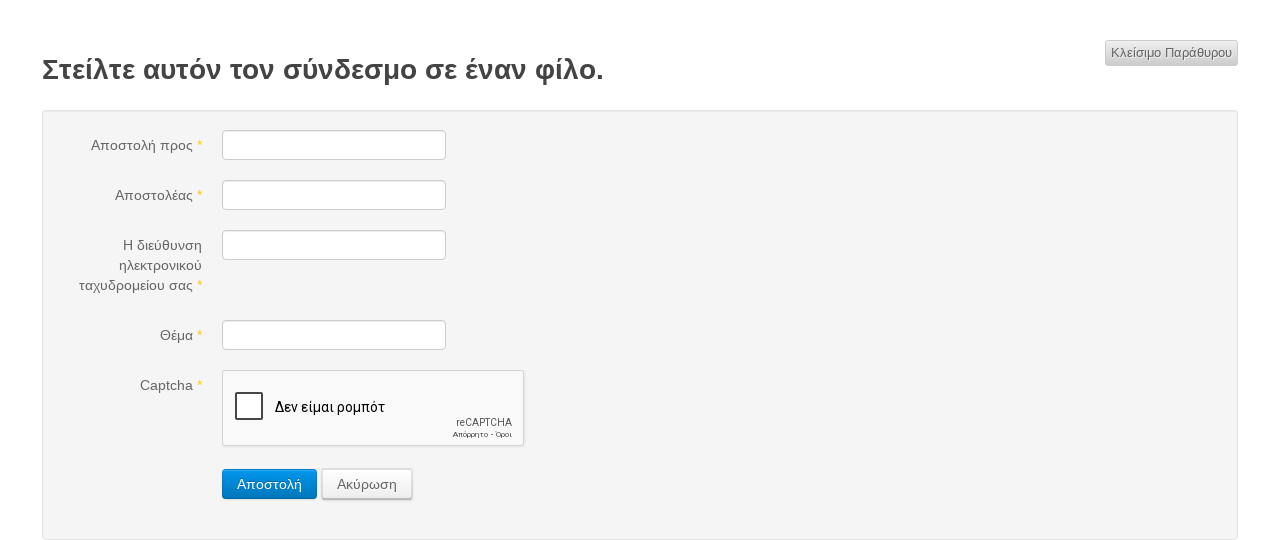

--- FILE ---
content_type: text/html; charset=utf-8
request_url: https://www.servou.gr/component/mailto/?tmpl=component&template=t3_blank&link=b899e6d43b0018dac3bc769a808e63ad02cefdd1
body_size: 2108
content:

<!DOCTYPE html>
<html lang="el-gr" dir="ltr" class='component com_mailto view-mailto j31 mm-hover'>
<head>
<style>
/* custom styles */
.com_content.view-category section.article-intro {
    max-width: 100%;
}
.com_content.view-category section.article-intro div {
    max-width: 100% !important;
}

.wk-slideshow.wk-slideshow-default ul li {
    text-align: center;
}
.mejs-container.svg.mejs-audio {
    max-width: 269px;
    min-height: 40px;
    border-radius: 6px;
}

.mejs-container.svg.mejs-audio .me-cannotplay a span {
    padding: 10px 15px;
}
</style>
    <base href="https://www.servou.gr/component/mailto/" />
	<meta http-equiv="content-type" content="text/html; charset=utf-8" />
	<meta name="description" content="Σέρβου Αρκαδίας" />
	<meta name="generator" content="Joomla! - Open Source Content Management" />
	<title>Χωριό Σέρβου Αρκαδίας</title>
	<link href="/templates/t3_blank/favicon.ico" rel="shortcut icon" type="image/vnd.microsoft.icon" />
	<link href="/templates/t3_blank/css/bootstrap.css" rel="stylesheet" type="text/css" />
	<link href="/plugins/editors/jckeditor/typography/typography2.php" rel="stylesheet" type="text/css" media="null" attribs="[]" />
	<link href="https://www.servou.gr//plugins/system/jatypo/jatypo/assets/style.css" rel="stylesheet" type="text/css" />
	<link href="https://www.servou.gr//plugins/system/jatypo/jatypo/typo/typo.css" rel="stylesheet" type="text/css" />
	<link href="/cache/widgetkit/widgetkit-cad0f872.css" rel="stylesheet" type="text/css" />
	<link href="/plugins/system/jce/css/content.css?aa754b1f19c7df490be4b958cf085e7c" rel="stylesheet" type="text/css" />
	<link href="/templates/system/css/system.css" rel="stylesheet" type="text/css" />
	<link href="/templates/t3_blank/css/template.css" rel="stylesheet" type="text/css" />
	<link href="/templates/t3_blank/css/bootstrap-responsive.css" rel="stylesheet" type="text/css" />
	<link href="/templates/t3_blank/css/template-responsive.css" rel="stylesheet" type="text/css" />
	<link href="/templates/t3_blank/css/megamenu.css" rel="stylesheet" type="text/css" />
	<link href="/templates/t3_blank/css/megamenu-responsive.css" rel="stylesheet" type="text/css" />
	<link href="/templates/t3_blank/css/off-canvas.css" rel="stylesheet" type="text/css" />
	<link href="/templates/t3_blank/fonts/font-awesome/css/font-awesome.min.css" rel="stylesheet" type="text/css" />
	<link href="/templates/t3_blank/css/component.css" rel="stylesheet" type="text/css" />
	<script type="application/json" class="joomla-script-options new">{"csrf.token":"0d7a1d445e94c5686ea4e0207c41c6b3","system.paths":{"root":"","base":""},"system.keepalive":{"interval":840000,"uri":"\/component\/ajax\/?format=json"}}</script>
	<script src="/media/system/js/mootools-core.js?ee283d3a814a7514aa75ebaca390b12c" type="text/javascript"></script>
	<script src="/media/system/js/core.js?ee283d3a814a7514aa75ebaca390b12c" type="text/javascript"></script>
	<script src="/media/system/js/mootools-more.js?ee283d3a814a7514aa75ebaca390b12c" type="text/javascript"></script>
	<script src="https://www.servou.gr//plugins/system/jatypo/jatypo/assets/script.js" type="text/javascript"></script>
	<!--[if lt IE 9]><script src="/media/system/js/polyfill.event.js?ee283d3a814a7514aa75ebaca390b12c" type="text/javascript"></script><![endif]-->
	<script src="/media/system/js/keepalive.js?ee283d3a814a7514aa75ebaca390b12c" type="text/javascript"></script>
	<script src="/media/jui/js/jquery.min.js?ee283d3a814a7514aa75ebaca390b12c" type="text/javascript"></script>
	<script src="/media/jui/js/jquery-noconflict.js?ee283d3a814a7514aa75ebaca390b12c" type="text/javascript"></script>
	<script src="/media/jui/js/jquery-migrate.min.js?ee283d3a814a7514aa75ebaca390b12c" type="text/javascript"></script>
	<!--[if lt IE 9]><script src="/media/system/js/html5fallback.js?ee283d3a814a7514aa75ebaca390b12c" type="text/javascript"></script><![endif]-->
	<script src="/media/plg_captcha_recaptcha/js/recaptcha.min.js?ee283d3a814a7514aa75ebaca390b12c" type="text/javascript"></script>
	<script src="https://www.google.com/recaptcha/api.js?onload=JoomlaInitReCaptcha2&render=explicit&hl=el-GR" type="text/javascript"></script>
	<script src="/cache/widgetkit/widgetkit-b1193269.js" type="text/javascript"></script>
	<script src="/plugins/system/t3/base/bootstrap/js/bootstrap.js" type="text/javascript"></script>
	<script src="/plugins/system/t3/base/js/jquery.tap.min.js" type="text/javascript"></script>
	<script src="/plugins/system/t3/base/js/off-canvas.js" type="text/javascript"></script>
	<script src="/plugins/system/t3/base/js/script.js" type="text/javascript"></script>
	<script src="/plugins/system/t3/base/js/menu.js" type="text/javascript"></script>
	<script src="/plugins/system/t3/base/js/responsive.js" type="text/javascript"></script>
	<script src="/media/fitvids/jquery.fitvids.min.js" type="text/javascript"></script>
	<script type="text/javascript">
(function($) {	$(document).ready(function() {		$(".container").fitVids();	});})(jQuery);
	</script>

    
<!-- META FOR IOS & HANDHELD -->
<meta name="viewport" content="width=device-width, initial-scale=1.0, maximum-scale=1.0, user-scalable=no"/>
<meta name="HandheldFriendly" content="true" />
<meta name="apple-mobile-web-app-capable" content="YES" />
<!-- //META FOR IOS & HANDHELD -->




<!-- Le HTML5 shim, for IE6-8 support of HTML5 elements -->
<!--[if lt IE 9]>
<script src="//html5shim.googlecode.com/svn/trunk/html5.js"></script>
<![endif]-->

<!-- For IE6-8 support of media query -->
<!--[if lt IE 9]>
<script type="text/javascript" src="/plugins/system/t3/base/js/respond.min.js"></script>
<![endif]-->

<!-- You can add Google Analytics here-->
  
  </head>

  <body>
    <section id="t3-mainbody" class="container t3-mainbody">
      <div class="row">
        <div id="t3-content" class="t3-content span12">
          
<div id="system-message-container">
<div id="system-message">
</div>
</div>
          	
<div id="mailto-window">
	<h2>
		Στείλτε αυτόν τον σύνδεσμο σε έναν φίλο.	</h2>
	<div class="mailto-close">
		<a href="javascript: void window.close()" title="Κλείσιμο Παράθυρου">
			<span>
				Κλείσιμο Παράθυρου			</span>
		</a>
	</div>
	<form action="/component/mailto/?task=send" method="post" class="form-validate form-horizontal well">
		<fieldset>
												<div class="control-group">
			<div class="control-label"><label id="emailto-lbl" for="emailto" class="required">
	Αποστολή προς<span class="star">&#160;*</span></label>
</div>
		<div class="controls"><input type="email" name="emailto" class="validate-email required" id="emailto" value=""
 size="30"    autocomplete="email"    required aria-required="true"  /></div>
</div>
																<div class="control-group">
			<div class="control-label"><label id="sender-lbl" for="sender" class="required">
	Αποστολέας<span class="star">&#160;*</span></label>
</div>
		<div class="controls"><input type="text" name="sender" id="sender"  value="" class="required" size="30"       required aria-required="true"      />
</div>
</div>
																<div class="control-group">
			<div class="control-label"><label id="emailfrom-lbl" for="emailfrom" class="required">
	Η διεύθυνση ηλεκτρονικού ταχυδρομείου σας<span class="star">&#160;*</span></label>
</div>
		<div class="controls"><input type="email" name="emailfrom" class="validate-email required" id="emailfrom" value=""
 size="30"    autocomplete="email"    required aria-required="true"  /></div>
</div>
																<div class="control-group">
			<div class="control-label"><label id="subject-lbl" for="subject" class="required">
	Θέμα<span class="star">&#160;*</span></label>
</div>
		<div class="controls"><input type="text" name="subject" id="subject"  value="" class="required" size="30"       required aria-required="true"      />
</div>
</div>
																<div class="control-group">
			<div class="control-label"><label id="captcha-lbl" for="captcha" class="required">
	Captcha<span class="star">&#160;*</span></label>
</div>
		<div class="controls"><div id="captcha" class=" required g-recaptcha" data-sitekey="6LdGorodAAAAAFOOjsaEDUxYikmJp9NN8zXm44mM" data-theme="light" data-size="normal" data-tabindex="0" data-callback="" data-expired-callback="" data-error-callback=""></div></div>
</div>
										<div class="control-group">
				<div class="controls">
					<button type="submit" class="btn btn-primary validate">
						Αποστολή					</button>
					<button type="button" class="button" onclick="window.close();return false;">
						Ακύρωση					</button>
				</div>
			</div>
		</fieldset>
		<input type="hidden" name="layout" value="default" />
		<input type="hidden" name="option" value="com_mailto" />
		<input type="hidden" name="task" value="send" />
		<input type="hidden" name="tmpl" value="component" />
		<input type="hidden" name="link" value="b899e6d43b0018dac3bc769a808e63ad02cefdd1" />
		<input type="hidden" name="0d7a1d445e94c5686ea4e0207c41c6b3" value="1" />	</form>
</div>

        </div>
      </div>
    </section>
  </body>

</html>

--- FILE ---
content_type: text/html; charset=utf-8
request_url: https://www.google.com/recaptcha/api2/anchor?ar=1&k=6LdGorodAAAAAFOOjsaEDUxYikmJp9NN8zXm44mM&co=aHR0cHM6Ly93d3cuc2Vydm91LmdyOjQ0Mw..&hl=el&v=7gg7H51Q-naNfhmCP3_R47ho&theme=light&size=normal&anchor-ms=20000&execute-ms=30000&cb=rh65sbu5z53e
body_size: 48841
content:
<!DOCTYPE HTML><html dir="ltr" lang="el"><head><meta http-equiv="Content-Type" content="text/html; charset=UTF-8">
<meta http-equiv="X-UA-Compatible" content="IE=edge">
<title>reCAPTCHA</title>
<style type="text/css">
/* cyrillic-ext */
@font-face {
  font-family: 'Roboto';
  font-style: normal;
  font-weight: 400;
  font-stretch: 100%;
  src: url(//fonts.gstatic.com/s/roboto/v48/KFO7CnqEu92Fr1ME7kSn66aGLdTylUAMa3GUBHMdazTgWw.woff2) format('woff2');
  unicode-range: U+0460-052F, U+1C80-1C8A, U+20B4, U+2DE0-2DFF, U+A640-A69F, U+FE2E-FE2F;
}
/* cyrillic */
@font-face {
  font-family: 'Roboto';
  font-style: normal;
  font-weight: 400;
  font-stretch: 100%;
  src: url(//fonts.gstatic.com/s/roboto/v48/KFO7CnqEu92Fr1ME7kSn66aGLdTylUAMa3iUBHMdazTgWw.woff2) format('woff2');
  unicode-range: U+0301, U+0400-045F, U+0490-0491, U+04B0-04B1, U+2116;
}
/* greek-ext */
@font-face {
  font-family: 'Roboto';
  font-style: normal;
  font-weight: 400;
  font-stretch: 100%;
  src: url(//fonts.gstatic.com/s/roboto/v48/KFO7CnqEu92Fr1ME7kSn66aGLdTylUAMa3CUBHMdazTgWw.woff2) format('woff2');
  unicode-range: U+1F00-1FFF;
}
/* greek */
@font-face {
  font-family: 'Roboto';
  font-style: normal;
  font-weight: 400;
  font-stretch: 100%;
  src: url(//fonts.gstatic.com/s/roboto/v48/KFO7CnqEu92Fr1ME7kSn66aGLdTylUAMa3-UBHMdazTgWw.woff2) format('woff2');
  unicode-range: U+0370-0377, U+037A-037F, U+0384-038A, U+038C, U+038E-03A1, U+03A3-03FF;
}
/* math */
@font-face {
  font-family: 'Roboto';
  font-style: normal;
  font-weight: 400;
  font-stretch: 100%;
  src: url(//fonts.gstatic.com/s/roboto/v48/KFO7CnqEu92Fr1ME7kSn66aGLdTylUAMawCUBHMdazTgWw.woff2) format('woff2');
  unicode-range: U+0302-0303, U+0305, U+0307-0308, U+0310, U+0312, U+0315, U+031A, U+0326-0327, U+032C, U+032F-0330, U+0332-0333, U+0338, U+033A, U+0346, U+034D, U+0391-03A1, U+03A3-03A9, U+03B1-03C9, U+03D1, U+03D5-03D6, U+03F0-03F1, U+03F4-03F5, U+2016-2017, U+2034-2038, U+203C, U+2040, U+2043, U+2047, U+2050, U+2057, U+205F, U+2070-2071, U+2074-208E, U+2090-209C, U+20D0-20DC, U+20E1, U+20E5-20EF, U+2100-2112, U+2114-2115, U+2117-2121, U+2123-214F, U+2190, U+2192, U+2194-21AE, U+21B0-21E5, U+21F1-21F2, U+21F4-2211, U+2213-2214, U+2216-22FF, U+2308-230B, U+2310, U+2319, U+231C-2321, U+2336-237A, U+237C, U+2395, U+239B-23B7, U+23D0, U+23DC-23E1, U+2474-2475, U+25AF, U+25B3, U+25B7, U+25BD, U+25C1, U+25CA, U+25CC, U+25FB, U+266D-266F, U+27C0-27FF, U+2900-2AFF, U+2B0E-2B11, U+2B30-2B4C, U+2BFE, U+3030, U+FF5B, U+FF5D, U+1D400-1D7FF, U+1EE00-1EEFF;
}
/* symbols */
@font-face {
  font-family: 'Roboto';
  font-style: normal;
  font-weight: 400;
  font-stretch: 100%;
  src: url(//fonts.gstatic.com/s/roboto/v48/KFO7CnqEu92Fr1ME7kSn66aGLdTylUAMaxKUBHMdazTgWw.woff2) format('woff2');
  unicode-range: U+0001-000C, U+000E-001F, U+007F-009F, U+20DD-20E0, U+20E2-20E4, U+2150-218F, U+2190, U+2192, U+2194-2199, U+21AF, U+21E6-21F0, U+21F3, U+2218-2219, U+2299, U+22C4-22C6, U+2300-243F, U+2440-244A, U+2460-24FF, U+25A0-27BF, U+2800-28FF, U+2921-2922, U+2981, U+29BF, U+29EB, U+2B00-2BFF, U+4DC0-4DFF, U+FFF9-FFFB, U+10140-1018E, U+10190-1019C, U+101A0, U+101D0-101FD, U+102E0-102FB, U+10E60-10E7E, U+1D2C0-1D2D3, U+1D2E0-1D37F, U+1F000-1F0FF, U+1F100-1F1AD, U+1F1E6-1F1FF, U+1F30D-1F30F, U+1F315, U+1F31C, U+1F31E, U+1F320-1F32C, U+1F336, U+1F378, U+1F37D, U+1F382, U+1F393-1F39F, U+1F3A7-1F3A8, U+1F3AC-1F3AF, U+1F3C2, U+1F3C4-1F3C6, U+1F3CA-1F3CE, U+1F3D4-1F3E0, U+1F3ED, U+1F3F1-1F3F3, U+1F3F5-1F3F7, U+1F408, U+1F415, U+1F41F, U+1F426, U+1F43F, U+1F441-1F442, U+1F444, U+1F446-1F449, U+1F44C-1F44E, U+1F453, U+1F46A, U+1F47D, U+1F4A3, U+1F4B0, U+1F4B3, U+1F4B9, U+1F4BB, U+1F4BF, U+1F4C8-1F4CB, U+1F4D6, U+1F4DA, U+1F4DF, U+1F4E3-1F4E6, U+1F4EA-1F4ED, U+1F4F7, U+1F4F9-1F4FB, U+1F4FD-1F4FE, U+1F503, U+1F507-1F50B, U+1F50D, U+1F512-1F513, U+1F53E-1F54A, U+1F54F-1F5FA, U+1F610, U+1F650-1F67F, U+1F687, U+1F68D, U+1F691, U+1F694, U+1F698, U+1F6AD, U+1F6B2, U+1F6B9-1F6BA, U+1F6BC, U+1F6C6-1F6CF, U+1F6D3-1F6D7, U+1F6E0-1F6EA, U+1F6F0-1F6F3, U+1F6F7-1F6FC, U+1F700-1F7FF, U+1F800-1F80B, U+1F810-1F847, U+1F850-1F859, U+1F860-1F887, U+1F890-1F8AD, U+1F8B0-1F8BB, U+1F8C0-1F8C1, U+1F900-1F90B, U+1F93B, U+1F946, U+1F984, U+1F996, U+1F9E9, U+1FA00-1FA6F, U+1FA70-1FA7C, U+1FA80-1FA89, U+1FA8F-1FAC6, U+1FACE-1FADC, U+1FADF-1FAE9, U+1FAF0-1FAF8, U+1FB00-1FBFF;
}
/* vietnamese */
@font-face {
  font-family: 'Roboto';
  font-style: normal;
  font-weight: 400;
  font-stretch: 100%;
  src: url(//fonts.gstatic.com/s/roboto/v48/KFO7CnqEu92Fr1ME7kSn66aGLdTylUAMa3OUBHMdazTgWw.woff2) format('woff2');
  unicode-range: U+0102-0103, U+0110-0111, U+0128-0129, U+0168-0169, U+01A0-01A1, U+01AF-01B0, U+0300-0301, U+0303-0304, U+0308-0309, U+0323, U+0329, U+1EA0-1EF9, U+20AB;
}
/* latin-ext */
@font-face {
  font-family: 'Roboto';
  font-style: normal;
  font-weight: 400;
  font-stretch: 100%;
  src: url(//fonts.gstatic.com/s/roboto/v48/KFO7CnqEu92Fr1ME7kSn66aGLdTylUAMa3KUBHMdazTgWw.woff2) format('woff2');
  unicode-range: U+0100-02BA, U+02BD-02C5, U+02C7-02CC, U+02CE-02D7, U+02DD-02FF, U+0304, U+0308, U+0329, U+1D00-1DBF, U+1E00-1E9F, U+1EF2-1EFF, U+2020, U+20A0-20AB, U+20AD-20C0, U+2113, U+2C60-2C7F, U+A720-A7FF;
}
/* latin */
@font-face {
  font-family: 'Roboto';
  font-style: normal;
  font-weight: 400;
  font-stretch: 100%;
  src: url(//fonts.gstatic.com/s/roboto/v48/KFO7CnqEu92Fr1ME7kSn66aGLdTylUAMa3yUBHMdazQ.woff2) format('woff2');
  unicode-range: U+0000-00FF, U+0131, U+0152-0153, U+02BB-02BC, U+02C6, U+02DA, U+02DC, U+0304, U+0308, U+0329, U+2000-206F, U+20AC, U+2122, U+2191, U+2193, U+2212, U+2215, U+FEFF, U+FFFD;
}
/* cyrillic-ext */
@font-face {
  font-family: 'Roboto';
  font-style: normal;
  font-weight: 500;
  font-stretch: 100%;
  src: url(//fonts.gstatic.com/s/roboto/v48/KFO7CnqEu92Fr1ME7kSn66aGLdTylUAMa3GUBHMdazTgWw.woff2) format('woff2');
  unicode-range: U+0460-052F, U+1C80-1C8A, U+20B4, U+2DE0-2DFF, U+A640-A69F, U+FE2E-FE2F;
}
/* cyrillic */
@font-face {
  font-family: 'Roboto';
  font-style: normal;
  font-weight: 500;
  font-stretch: 100%;
  src: url(//fonts.gstatic.com/s/roboto/v48/KFO7CnqEu92Fr1ME7kSn66aGLdTylUAMa3iUBHMdazTgWw.woff2) format('woff2');
  unicode-range: U+0301, U+0400-045F, U+0490-0491, U+04B0-04B1, U+2116;
}
/* greek-ext */
@font-face {
  font-family: 'Roboto';
  font-style: normal;
  font-weight: 500;
  font-stretch: 100%;
  src: url(//fonts.gstatic.com/s/roboto/v48/KFO7CnqEu92Fr1ME7kSn66aGLdTylUAMa3CUBHMdazTgWw.woff2) format('woff2');
  unicode-range: U+1F00-1FFF;
}
/* greek */
@font-face {
  font-family: 'Roboto';
  font-style: normal;
  font-weight: 500;
  font-stretch: 100%;
  src: url(//fonts.gstatic.com/s/roboto/v48/KFO7CnqEu92Fr1ME7kSn66aGLdTylUAMa3-UBHMdazTgWw.woff2) format('woff2');
  unicode-range: U+0370-0377, U+037A-037F, U+0384-038A, U+038C, U+038E-03A1, U+03A3-03FF;
}
/* math */
@font-face {
  font-family: 'Roboto';
  font-style: normal;
  font-weight: 500;
  font-stretch: 100%;
  src: url(//fonts.gstatic.com/s/roboto/v48/KFO7CnqEu92Fr1ME7kSn66aGLdTylUAMawCUBHMdazTgWw.woff2) format('woff2');
  unicode-range: U+0302-0303, U+0305, U+0307-0308, U+0310, U+0312, U+0315, U+031A, U+0326-0327, U+032C, U+032F-0330, U+0332-0333, U+0338, U+033A, U+0346, U+034D, U+0391-03A1, U+03A3-03A9, U+03B1-03C9, U+03D1, U+03D5-03D6, U+03F0-03F1, U+03F4-03F5, U+2016-2017, U+2034-2038, U+203C, U+2040, U+2043, U+2047, U+2050, U+2057, U+205F, U+2070-2071, U+2074-208E, U+2090-209C, U+20D0-20DC, U+20E1, U+20E5-20EF, U+2100-2112, U+2114-2115, U+2117-2121, U+2123-214F, U+2190, U+2192, U+2194-21AE, U+21B0-21E5, U+21F1-21F2, U+21F4-2211, U+2213-2214, U+2216-22FF, U+2308-230B, U+2310, U+2319, U+231C-2321, U+2336-237A, U+237C, U+2395, U+239B-23B7, U+23D0, U+23DC-23E1, U+2474-2475, U+25AF, U+25B3, U+25B7, U+25BD, U+25C1, U+25CA, U+25CC, U+25FB, U+266D-266F, U+27C0-27FF, U+2900-2AFF, U+2B0E-2B11, U+2B30-2B4C, U+2BFE, U+3030, U+FF5B, U+FF5D, U+1D400-1D7FF, U+1EE00-1EEFF;
}
/* symbols */
@font-face {
  font-family: 'Roboto';
  font-style: normal;
  font-weight: 500;
  font-stretch: 100%;
  src: url(//fonts.gstatic.com/s/roboto/v48/KFO7CnqEu92Fr1ME7kSn66aGLdTylUAMaxKUBHMdazTgWw.woff2) format('woff2');
  unicode-range: U+0001-000C, U+000E-001F, U+007F-009F, U+20DD-20E0, U+20E2-20E4, U+2150-218F, U+2190, U+2192, U+2194-2199, U+21AF, U+21E6-21F0, U+21F3, U+2218-2219, U+2299, U+22C4-22C6, U+2300-243F, U+2440-244A, U+2460-24FF, U+25A0-27BF, U+2800-28FF, U+2921-2922, U+2981, U+29BF, U+29EB, U+2B00-2BFF, U+4DC0-4DFF, U+FFF9-FFFB, U+10140-1018E, U+10190-1019C, U+101A0, U+101D0-101FD, U+102E0-102FB, U+10E60-10E7E, U+1D2C0-1D2D3, U+1D2E0-1D37F, U+1F000-1F0FF, U+1F100-1F1AD, U+1F1E6-1F1FF, U+1F30D-1F30F, U+1F315, U+1F31C, U+1F31E, U+1F320-1F32C, U+1F336, U+1F378, U+1F37D, U+1F382, U+1F393-1F39F, U+1F3A7-1F3A8, U+1F3AC-1F3AF, U+1F3C2, U+1F3C4-1F3C6, U+1F3CA-1F3CE, U+1F3D4-1F3E0, U+1F3ED, U+1F3F1-1F3F3, U+1F3F5-1F3F7, U+1F408, U+1F415, U+1F41F, U+1F426, U+1F43F, U+1F441-1F442, U+1F444, U+1F446-1F449, U+1F44C-1F44E, U+1F453, U+1F46A, U+1F47D, U+1F4A3, U+1F4B0, U+1F4B3, U+1F4B9, U+1F4BB, U+1F4BF, U+1F4C8-1F4CB, U+1F4D6, U+1F4DA, U+1F4DF, U+1F4E3-1F4E6, U+1F4EA-1F4ED, U+1F4F7, U+1F4F9-1F4FB, U+1F4FD-1F4FE, U+1F503, U+1F507-1F50B, U+1F50D, U+1F512-1F513, U+1F53E-1F54A, U+1F54F-1F5FA, U+1F610, U+1F650-1F67F, U+1F687, U+1F68D, U+1F691, U+1F694, U+1F698, U+1F6AD, U+1F6B2, U+1F6B9-1F6BA, U+1F6BC, U+1F6C6-1F6CF, U+1F6D3-1F6D7, U+1F6E0-1F6EA, U+1F6F0-1F6F3, U+1F6F7-1F6FC, U+1F700-1F7FF, U+1F800-1F80B, U+1F810-1F847, U+1F850-1F859, U+1F860-1F887, U+1F890-1F8AD, U+1F8B0-1F8BB, U+1F8C0-1F8C1, U+1F900-1F90B, U+1F93B, U+1F946, U+1F984, U+1F996, U+1F9E9, U+1FA00-1FA6F, U+1FA70-1FA7C, U+1FA80-1FA89, U+1FA8F-1FAC6, U+1FACE-1FADC, U+1FADF-1FAE9, U+1FAF0-1FAF8, U+1FB00-1FBFF;
}
/* vietnamese */
@font-face {
  font-family: 'Roboto';
  font-style: normal;
  font-weight: 500;
  font-stretch: 100%;
  src: url(//fonts.gstatic.com/s/roboto/v48/KFO7CnqEu92Fr1ME7kSn66aGLdTylUAMa3OUBHMdazTgWw.woff2) format('woff2');
  unicode-range: U+0102-0103, U+0110-0111, U+0128-0129, U+0168-0169, U+01A0-01A1, U+01AF-01B0, U+0300-0301, U+0303-0304, U+0308-0309, U+0323, U+0329, U+1EA0-1EF9, U+20AB;
}
/* latin-ext */
@font-face {
  font-family: 'Roboto';
  font-style: normal;
  font-weight: 500;
  font-stretch: 100%;
  src: url(//fonts.gstatic.com/s/roboto/v48/KFO7CnqEu92Fr1ME7kSn66aGLdTylUAMa3KUBHMdazTgWw.woff2) format('woff2');
  unicode-range: U+0100-02BA, U+02BD-02C5, U+02C7-02CC, U+02CE-02D7, U+02DD-02FF, U+0304, U+0308, U+0329, U+1D00-1DBF, U+1E00-1E9F, U+1EF2-1EFF, U+2020, U+20A0-20AB, U+20AD-20C0, U+2113, U+2C60-2C7F, U+A720-A7FF;
}
/* latin */
@font-face {
  font-family: 'Roboto';
  font-style: normal;
  font-weight: 500;
  font-stretch: 100%;
  src: url(//fonts.gstatic.com/s/roboto/v48/KFO7CnqEu92Fr1ME7kSn66aGLdTylUAMa3yUBHMdazQ.woff2) format('woff2');
  unicode-range: U+0000-00FF, U+0131, U+0152-0153, U+02BB-02BC, U+02C6, U+02DA, U+02DC, U+0304, U+0308, U+0329, U+2000-206F, U+20AC, U+2122, U+2191, U+2193, U+2212, U+2215, U+FEFF, U+FFFD;
}
/* cyrillic-ext */
@font-face {
  font-family: 'Roboto';
  font-style: normal;
  font-weight: 900;
  font-stretch: 100%;
  src: url(//fonts.gstatic.com/s/roboto/v48/KFO7CnqEu92Fr1ME7kSn66aGLdTylUAMa3GUBHMdazTgWw.woff2) format('woff2');
  unicode-range: U+0460-052F, U+1C80-1C8A, U+20B4, U+2DE0-2DFF, U+A640-A69F, U+FE2E-FE2F;
}
/* cyrillic */
@font-face {
  font-family: 'Roboto';
  font-style: normal;
  font-weight: 900;
  font-stretch: 100%;
  src: url(//fonts.gstatic.com/s/roboto/v48/KFO7CnqEu92Fr1ME7kSn66aGLdTylUAMa3iUBHMdazTgWw.woff2) format('woff2');
  unicode-range: U+0301, U+0400-045F, U+0490-0491, U+04B0-04B1, U+2116;
}
/* greek-ext */
@font-face {
  font-family: 'Roboto';
  font-style: normal;
  font-weight: 900;
  font-stretch: 100%;
  src: url(//fonts.gstatic.com/s/roboto/v48/KFO7CnqEu92Fr1ME7kSn66aGLdTylUAMa3CUBHMdazTgWw.woff2) format('woff2');
  unicode-range: U+1F00-1FFF;
}
/* greek */
@font-face {
  font-family: 'Roboto';
  font-style: normal;
  font-weight: 900;
  font-stretch: 100%;
  src: url(//fonts.gstatic.com/s/roboto/v48/KFO7CnqEu92Fr1ME7kSn66aGLdTylUAMa3-UBHMdazTgWw.woff2) format('woff2');
  unicode-range: U+0370-0377, U+037A-037F, U+0384-038A, U+038C, U+038E-03A1, U+03A3-03FF;
}
/* math */
@font-face {
  font-family: 'Roboto';
  font-style: normal;
  font-weight: 900;
  font-stretch: 100%;
  src: url(//fonts.gstatic.com/s/roboto/v48/KFO7CnqEu92Fr1ME7kSn66aGLdTylUAMawCUBHMdazTgWw.woff2) format('woff2');
  unicode-range: U+0302-0303, U+0305, U+0307-0308, U+0310, U+0312, U+0315, U+031A, U+0326-0327, U+032C, U+032F-0330, U+0332-0333, U+0338, U+033A, U+0346, U+034D, U+0391-03A1, U+03A3-03A9, U+03B1-03C9, U+03D1, U+03D5-03D6, U+03F0-03F1, U+03F4-03F5, U+2016-2017, U+2034-2038, U+203C, U+2040, U+2043, U+2047, U+2050, U+2057, U+205F, U+2070-2071, U+2074-208E, U+2090-209C, U+20D0-20DC, U+20E1, U+20E5-20EF, U+2100-2112, U+2114-2115, U+2117-2121, U+2123-214F, U+2190, U+2192, U+2194-21AE, U+21B0-21E5, U+21F1-21F2, U+21F4-2211, U+2213-2214, U+2216-22FF, U+2308-230B, U+2310, U+2319, U+231C-2321, U+2336-237A, U+237C, U+2395, U+239B-23B7, U+23D0, U+23DC-23E1, U+2474-2475, U+25AF, U+25B3, U+25B7, U+25BD, U+25C1, U+25CA, U+25CC, U+25FB, U+266D-266F, U+27C0-27FF, U+2900-2AFF, U+2B0E-2B11, U+2B30-2B4C, U+2BFE, U+3030, U+FF5B, U+FF5D, U+1D400-1D7FF, U+1EE00-1EEFF;
}
/* symbols */
@font-face {
  font-family: 'Roboto';
  font-style: normal;
  font-weight: 900;
  font-stretch: 100%;
  src: url(//fonts.gstatic.com/s/roboto/v48/KFO7CnqEu92Fr1ME7kSn66aGLdTylUAMaxKUBHMdazTgWw.woff2) format('woff2');
  unicode-range: U+0001-000C, U+000E-001F, U+007F-009F, U+20DD-20E0, U+20E2-20E4, U+2150-218F, U+2190, U+2192, U+2194-2199, U+21AF, U+21E6-21F0, U+21F3, U+2218-2219, U+2299, U+22C4-22C6, U+2300-243F, U+2440-244A, U+2460-24FF, U+25A0-27BF, U+2800-28FF, U+2921-2922, U+2981, U+29BF, U+29EB, U+2B00-2BFF, U+4DC0-4DFF, U+FFF9-FFFB, U+10140-1018E, U+10190-1019C, U+101A0, U+101D0-101FD, U+102E0-102FB, U+10E60-10E7E, U+1D2C0-1D2D3, U+1D2E0-1D37F, U+1F000-1F0FF, U+1F100-1F1AD, U+1F1E6-1F1FF, U+1F30D-1F30F, U+1F315, U+1F31C, U+1F31E, U+1F320-1F32C, U+1F336, U+1F378, U+1F37D, U+1F382, U+1F393-1F39F, U+1F3A7-1F3A8, U+1F3AC-1F3AF, U+1F3C2, U+1F3C4-1F3C6, U+1F3CA-1F3CE, U+1F3D4-1F3E0, U+1F3ED, U+1F3F1-1F3F3, U+1F3F5-1F3F7, U+1F408, U+1F415, U+1F41F, U+1F426, U+1F43F, U+1F441-1F442, U+1F444, U+1F446-1F449, U+1F44C-1F44E, U+1F453, U+1F46A, U+1F47D, U+1F4A3, U+1F4B0, U+1F4B3, U+1F4B9, U+1F4BB, U+1F4BF, U+1F4C8-1F4CB, U+1F4D6, U+1F4DA, U+1F4DF, U+1F4E3-1F4E6, U+1F4EA-1F4ED, U+1F4F7, U+1F4F9-1F4FB, U+1F4FD-1F4FE, U+1F503, U+1F507-1F50B, U+1F50D, U+1F512-1F513, U+1F53E-1F54A, U+1F54F-1F5FA, U+1F610, U+1F650-1F67F, U+1F687, U+1F68D, U+1F691, U+1F694, U+1F698, U+1F6AD, U+1F6B2, U+1F6B9-1F6BA, U+1F6BC, U+1F6C6-1F6CF, U+1F6D3-1F6D7, U+1F6E0-1F6EA, U+1F6F0-1F6F3, U+1F6F7-1F6FC, U+1F700-1F7FF, U+1F800-1F80B, U+1F810-1F847, U+1F850-1F859, U+1F860-1F887, U+1F890-1F8AD, U+1F8B0-1F8BB, U+1F8C0-1F8C1, U+1F900-1F90B, U+1F93B, U+1F946, U+1F984, U+1F996, U+1F9E9, U+1FA00-1FA6F, U+1FA70-1FA7C, U+1FA80-1FA89, U+1FA8F-1FAC6, U+1FACE-1FADC, U+1FADF-1FAE9, U+1FAF0-1FAF8, U+1FB00-1FBFF;
}
/* vietnamese */
@font-face {
  font-family: 'Roboto';
  font-style: normal;
  font-weight: 900;
  font-stretch: 100%;
  src: url(//fonts.gstatic.com/s/roboto/v48/KFO7CnqEu92Fr1ME7kSn66aGLdTylUAMa3OUBHMdazTgWw.woff2) format('woff2');
  unicode-range: U+0102-0103, U+0110-0111, U+0128-0129, U+0168-0169, U+01A0-01A1, U+01AF-01B0, U+0300-0301, U+0303-0304, U+0308-0309, U+0323, U+0329, U+1EA0-1EF9, U+20AB;
}
/* latin-ext */
@font-face {
  font-family: 'Roboto';
  font-style: normal;
  font-weight: 900;
  font-stretch: 100%;
  src: url(//fonts.gstatic.com/s/roboto/v48/KFO7CnqEu92Fr1ME7kSn66aGLdTylUAMa3KUBHMdazTgWw.woff2) format('woff2');
  unicode-range: U+0100-02BA, U+02BD-02C5, U+02C7-02CC, U+02CE-02D7, U+02DD-02FF, U+0304, U+0308, U+0329, U+1D00-1DBF, U+1E00-1E9F, U+1EF2-1EFF, U+2020, U+20A0-20AB, U+20AD-20C0, U+2113, U+2C60-2C7F, U+A720-A7FF;
}
/* latin */
@font-face {
  font-family: 'Roboto';
  font-style: normal;
  font-weight: 900;
  font-stretch: 100%;
  src: url(//fonts.gstatic.com/s/roboto/v48/KFO7CnqEu92Fr1ME7kSn66aGLdTylUAMa3yUBHMdazQ.woff2) format('woff2');
  unicode-range: U+0000-00FF, U+0131, U+0152-0153, U+02BB-02BC, U+02C6, U+02DA, U+02DC, U+0304, U+0308, U+0329, U+2000-206F, U+20AC, U+2122, U+2191, U+2193, U+2212, U+2215, U+FEFF, U+FFFD;
}

</style>
<link rel="stylesheet" type="text/css" href="https://www.gstatic.com/recaptcha/releases/7gg7H51Q-naNfhmCP3_R47ho/styles__ltr.css">
<script nonce="4wDdnSbCLkAlxraMxEjSUA" type="text/javascript">window['__recaptcha_api'] = 'https://www.google.com/recaptcha/api2/';</script>
<script type="text/javascript" src="https://www.gstatic.com/recaptcha/releases/7gg7H51Q-naNfhmCP3_R47ho/recaptcha__el.js" nonce="4wDdnSbCLkAlxraMxEjSUA">
      
    </script></head>
<body><div id="rc-anchor-alert" class="rc-anchor-alert"></div>
<input type="hidden" id="recaptcha-token" value="[base64]">
<script type="text/javascript" nonce="4wDdnSbCLkAlxraMxEjSUA">
      recaptcha.anchor.Main.init("[\x22ainput\x22,[\x22bgdata\x22,\x22\x22,\[base64]/[base64]/UltIKytdPWE6KGE8MjA0OD9SW0grK109YT4+NnwxOTI6KChhJjY0NTEyKT09NTUyOTYmJnErMTxoLmxlbmd0aCYmKGguY2hhckNvZGVBdChxKzEpJjY0NTEyKT09NTYzMjA/[base64]/MjU1OlI/[base64]/[base64]/[base64]/[base64]/[base64]/[base64]/[base64]/[base64]/[base64]/[base64]\x22,\[base64]\x22,\x22YcK5wow7S8Kpw5ArwqPChx0VwpF2w4nDgBLDrDshOcOgFMOEdx1zwoMOZsKYHMOaZxp7OVrDvQ3DgGDCgx/[base64]/[base64]/BsOcw57CncOnXG7DlMKhw4jDthoEwqFUw7vClcKRb8K0LsO1ERJEwoE3T8OHPGsDwpLDljzDrnhGwq56EhPCjcKDG0RJGD3DsMOGwoMFHsOZw4vCpsO4w7LDlz0qYHnCssKDw6HDhX4Awr3DusOJwrcvwr/DksKRwqLCt8KSZzoqwpzCtF3DonATwqPCncK5wqloNsK5w6RQOcKgwoc6KsKlwpHDssK2VsObBcK0w6nCok7Du8K9w5UBfcOxGMKZZsOiw5vCpcOJN8ODPBLDgBU8w6R/w5LDnsOhG8OJNsO5GMO7G2smdFTCrTjCpMKVHRBuwrg1w7nDpxxnFSDCiAFWVcO9NcObw7bDjMOVwrPCiyLClVTDvnlqw6fCiTPCtMOSwq7DuB/DlcKawp9Cw5lfw6kaw4oZGz/CkjXComMdw7DCoTp8KcOAwqEewr55EsKlw4PCvsOSAMKZwpLDojPCuAbChgjDtcKVMRsBwrlrZ1FRwqTDnFlCAiXCssOcC8KpFhLDpsO6ZcKuSMKYbGPDphvCjcOVfXUCYsOKTcKwwo/Dq0HDk0cHwpTDpsOTZ8Ofw7/[base64]/wrpHwpzCqcK4w67DvHVpWiBqw5J1TGofdBHDv8KQwptWUUlmUVMBwonDi1TDiU3ChSrChg3DlcKtYB4Fw5HDhC5Qw6XCtcOnAi/DpcOjJ8KrwqxHHcKow4plMATDjl3DqHHDonx1wosnw4EFV8KHw7YSwqh3FDdzw4fCjQfDr3U/[base64]/wovCpUjDnUTDsiRrZyMUJsKRU8OQGMOxw50Vwoc/[base64]/[base64]/[base64]/[base64]/[base64]/JMO0SU7DtMOYMj3Dm8KhwqjDocOaO8KIw5TDikLCvMO9VMKFwpknBmfDtcOpNcO9woRQwqFMw5s/[base64]/w6ltMSzDnsK0wqbDjsKSw43DkcOYWsOaw6HCtsK6TMOww6PDh8KYwr7Do3YlOcOLwp7Dn8KWw48yMmc3UMOfwp7DpDR8wrMgw5PDt1ElwqjDnWDCkMKUw7nDi8KcwqHCsMKcVcOhCMKFfcKfw5h9wpVgw6xPw6/CucO7w4ckWcKsHkvCkxnDjyjDvMK3w4TCv1HCp8OyRi0rJz/[base64]/DkhEVwqbCjsK0w4pHRMKUTz7DuTvDgcORw6c8S8OQwqZWYMOqwpnChcKvw63DpcKewq1Iw6wOYMOKwp8pwrbCiTRkEsOMw7LCt3xkwqnCq8OwNCt8w4xUwr7Cn8KswrU3A8KJwrIAworDqMOIBsK0RcO2wpQxPxvCg8Ocw49lBTPDu2/[base64]/Ci8KzwoM4w7rDp29xwoNqwqvDmxcIwqnChGMkw5/CrMK1alcKKMOyw4pEBUPDnlTDksKfwrcywpfCvl/Do8KRw4E5XAYTwpE4w6bCgMKHZcKmwpDDscKjw7Aiw6vChcObwrVLNsKtwqMQwpfCigBUPgYCwo7DlXg/wqzCgsKxLsKZw49+V8ONVMOhw48HwpbCpcK/wqTDqTjCliDDkzLCgVLCucO7ClHDqcKZwoNnblHDnRTCombDlwTDoAAGwr3Cq8K+Klg5wocgwpHDqcO1wpE1L8K6X8KLw64fwod0dsKkw7zDlMOWw5lHPMObWw/Cgh3DpsK0eQvCvhxLXMOVwqwkw7rCosKHNgPCgjspFMK1MMO+Iwc/w7ABNcO+HMOmbcO5wq8uwqZcYMO9wpcdYCpJwo1pbMKvwoYMw4JAw7zCtWpDL8OnwqcIw68rw4HCqcKqworChMOeMMK7dh1hw6VrQcKlwrrCixPDlMK2wrvCpMK3KzDDhx/CosKFRMODPGQZMXI2w5DDmcOkw64Hwo07w5dKw413DnV3IUFbwp3CpDJCCMKvwoLCq8K9dwfDn8KocW4VwqNLCsO0wpzDqcOcw7xUDU05woBvUcOvCHHDoMOEwo43w7LDlcOrG8KWOcONTMOYLMKbw73DjcO7wo/DpA/DvsOMU8OnwrwgHFPDtgfCk8OSw5nCpsKhw77CsH7DncOWwp8pQcKbb8K9a1Qpw5Vnw5wqQnkCBsOTbDLDuCzDscOSRgrDkxTDm2IMGMO+wrbDmsO4w49Iw5ESw5VobMOKe8KwcsKIwrkEesKlwpgxLSXCvcK7ZsK7wrvCgsKGGMKPJT/Cgl9VwoBETjzCogofPsKGwqLDoGHDsgx/[base64]/[base64]/DpsKmOyHDglDChmcqUj/DnBYdQcKycsOdWkHCi1DDosKEwoRiw7kvNwPCpMKRw4AbDlTCpgjDulpnIcOVw5/DpklJw6HChcKTZmQtwpjCl8O/VA7Dvk4LwpxFMcKJL8KuwojDpwDDqcKOw7vDuMKnwoJjLcOswpTCsEoTwpzCkcKEdwPCh0s+WijDj27Dp8OdwqhxIyTClUzDusKew4c+wr7DkyHDvQBYw4jCvALCiMKRB3o8RTbCgSjChMKlwp/CjsOudXLCpyrDtMOiYMK9w4/[base64]/DocORWcKDJ8OXwrkRS8K6R8OUw6wdaMKEUG1Xw4PCtcOWEyJzCsKPwq/DuwtgCTLCnMOTPMONQUEfW2nDlsKiCSZZOkAyVcOnX1zDocK8eMKYFMO/wrbCgcOKaTnDsUVKw4zCk8O1wrLCp8KHXinCqQPDicKAwpJGdTPChMOrw7LCiMKZG8KEw5AhDGbCl31NByTDhsObMR/DoUTDij1kwqZ/dH3CrhAFw4nDsy48w7PDg8Ozw5rCgUnDlsK1wpBUwr/DrcO1w5RjwpZMwpHChg3CmcOHY0AVTcKTSAMGR8OxwpzCk8OSw4jChsKGw4jCqcKhUUPDlMOLwo/DiMO3PkMdw7V7N1dkO8OcOcO5ScKww6wMw7t6OA8Pw4PDpXR2wpYSwrXCsBQQwrTCncO3wofCkCFDaT1/c3/[base64]/ZMKEw4ZXbMKlH344AydvDcO/wo3CmcK3w7vCrMOzS8OTD2kZFcObVlMJw4jDhsKNw4LDjcOxw7Ilwq1kbMOuw6DDiB/[base64]/Cs8KdMUQIHBPCh8OAwoM2wpbDiMO5w5nCm8OawovCnwbCnGk9PXljwrTCg8OGFy3DrcOBwqdFwpPDoMOrwo/CoMOsw5vDucODw7vCo8KTPMOWcMKTwrzCo2Z2w57CvSh0WsOuDjsUOMOWw69Qwpxgw5nDnMOqbndwwoJxY8OxwoEBw4rCr0rCq0TCh0Fhwr/[base64]/ChMK+woLDrsOICwPCiwsAcsKGw6DCmV/CqUPChDXCqsK1O8O/w7AmJ8ObVS8bK8OPwqvDtMKHwrpvWmfDlsOCw5jConzDoQ3DjEUUZ8OnbcO+wrTCosKYwrTDk3DDrsOGQsO5CBrDq8OHwqlHcT/[base64]/[base64]/[base64]/HMOlJmkcw6rCjXDDu8O2ccKIwpXCmMObwrV7TMKkwqjClR3CgMKowovCig1ywrVew4fCoMKjw4DCh2PDjEIHwrTCvMOfw7EKwpvCtRUzwr/CnykWZcO2bcOPwpRmwqgxwo3CucOIHFoBw4xTwq7DvnDDjgjDsGnDsT8dwoNKRMKkc1nDhzIgc1MgZ8Kww4HCkDJBwpzDpsK6w5XClwd/AwYvw77DgxvDhAArWTdnG8Kxwr42TMOvw5zDtg0HNsOtw6TDsMKSbcOyWsORwrgeNMOqHyhpFMOSw5TDmsOWwqNPwoYZSUDDpgTDh8K0wrXDnsOBIRc/VX8BV23Do1LCkBvClg9GwqTDkWfCpQ7CkMOFw5Umwr5dAl9fY8Oyw53DukgGw5LCoXNzwqTDoRA3w6FTwoJ3w7s8wqzDu8KfIcOmw49ZZ2h4w4bDg3zCkcK+T25JwrbCug0cGsKAPwUDFA9lM8OWwqTCv8OSfcKDwr7DmB/DmiHChSgxwozCgCHDgDnDrMOQcF4TwqjDoAHDlBrCtsOoYW8oZMKfw6xUCz/CiMKpw7DCq8KodcO3wrQ1eyUcFjHCjg7Ct8OIMsKTWkzCvGJXWcKbwrxww6xxwo7CpMOxwonCrMK3L8O5ZjjDl8OEwonCpXt6wr0HEsO1w7NSUMKna1PDtE/[base64]/CvsOCw6DDs8OHW8OYwq5LMxlQwpTCn8OTw543w4nCk8KRAwrDuiXDhXPCrMO+RMO4w45Vw5ZbwoNzw59Zw44bw6fDnMOyfcOjwqDDp8K7TsK8cMKtMcOcJcOcw4DCr1AWw6QYwrELwq3DrnTDhm3CgQTDrEnDgjzCrm0kZkwTwqnCmh/[base64]/w6TCkTF8YsOIw7/Cr8OXH2Uza8OQw4Z5w4/Dmn1lw6fChcOMwrzCm8Oow53CtcKwS8KWwr52w4UGwol6wq7Cq20MwpHCuF/DumLDsjtTa8OAwrEcw59dF8OiwpzDmsK+UTfDvT4vcSLCtcOaLMKZwq7DlBLCq0IVZMKpw65jw69nJQo/w7TDqMKDecOSfMOgwp8zwpnCvG/[base64]/[base64]/Cr8KsFC/CgkwOfMOowonDv8Kpw7peIVV7e1TCjsKkw4I5UsORMn/DjcKFQWzCrsObw79LDMKlPMK2YcKqO8KWwoxnwqPCpiYnw7xaw7nDsSlcworCnE8xwoHDkFJuBsKMwrZXw5nDuhLCmV0/[base64]/[base64]/wr/CtcOTHsO7wqN4Z8K4PsKGL1Fww6TCvBbCr8K7w4XCsSzDo3nDkhwteCEBbSEYd8KKw6Vxwp1ccDADw5/Dvjl7wqvDmmptwr1cEWrCtxUQwpzCg8KMw4luKWnCrEnDpcKuFcKJworCn2sBMMOlw6DDlsKlcGEDwqDDs8OgUcOjwqjDrwjDtkMkesKuwoDDksOMUsOFwodRw5BKOUTCq8KuY0ZsO0LCglTDj8KsworChsO/w7/DqcOJb8KXwonDmB3DpSjDvW46wojDisKmX8KZU8ONBksSw6AVw7UKK2LDpBArwpvCrCjDhFtqwpzCngfCo2gHw6vDsl5dw7k3w4PCvyPCqhFsw6nClEw3T3dyZ3/DuT8hMcOMeXPCnMONY8O6wqd4LcKTwovCs8Odw6TCgizCg3YiBTIJCHAiw6jDuiBGVQrDpXdcwqXCpMOew610P8OKwrvDkBcMLsKyLjPCsV3CsV0zwr/[base64]/V8OONVhVBcKRwq7DlDRhw6zCqgPCtcKJNcKgDlrDisK+w5vCuiDDkhshw5PDigAOSGpWwqBKCsOKGcK6w7PCpUDCnEzCl8KZU8KUOS98aUEjw4/[base64]/wo95cAXCumkew40Wdi4DwpArw53DhMK6wrbDqcK8w50HwoBxOXPDgMOdwqLDmGPCtsO9QcOIw4/ChcKxS8K1KcOxXgjDicK1bVrDvMKvHsO1c2TCt8OWQsOuw699dMKtw7jCq3Naw7MYWDtYwrDDn23DtcOpwrfDhsKTPwluwr7DuMOiwpbCuH/DoHJRw65rFsOSRsOBwqHCqcKowoLDmFXClsOoU8KEB8KPw73DrnViMl0uUcOVa8KGWcOywrzCisOCwpIlw5pTwrDDizcyw4jClknDgCbCrh/Ckzk+w73CmcORN8Kewp0yNRV0w4bCg8OmLw7ClVRPwqUkw4VHYsKBVkQBXcKUCzzDk0Ekw60Uwo3DuMKqaMOfCMKnwpZ7w53Ds8KZR8K2D8KlUcKlaV8awo/CicK6Bz3Du1/Cu8KPdXQjUGkCGw/Dn8OlPMOZw4h3G8K4w5lmR3LCozjCp1vCqUXCnsK9fyzDusOiP8KPw7IkRMOxehLCt8OVEyAjBMKDOypow5RDcMKlUnvDucOPwrPCsz1obsKQRCULwp0Tw5fCqMOGCcKqfMOEw6hGwrzDrMKHw7/Du2xGXMOcwocZw6PDhAFww4vDqD3CsMKmwrk6wo7DqBrDsDs/[base64]/DnUMLwqTDq8KFw7LDhEBKw4PChsKNdMK8WThkOzLDj3ksY8KOwoXDlVcrcmBWXQ/CuxrDthMpwqRBKWHDoGXDvSgEZ8OAw6fChDLDv8KfESlIw4dBIGkbwr/CiMOTw6g5wrU/w5F5wpbDrSkbTkDCr2B8X8KfPsOgwrfDmhvDgD/CtQF8WMO3woUqVBfCm8KHwq/CrRLDisOWw5nDoRovIjrCgkLDocKpwr0ow4TCrm0wwo/DpE15w53DhFMpFsKbX8O7AcKZwpJ1w7DDv8OLbn/DhwrDmyvCkkDDqHvDmnrDpxrCs8KtB8K6OMKbQcOaW0LCpnlswpjCp0AEEkIZCSLDg3zCpgbCtsKWRUVwwpRuwql7w7vDu8OVQm09w57ChcKIwpLDpMKUwrnDk8OWc3zCnzkMIsKMwpLDimURwr5DSWfCsitJwqPCi8KESzPCpsK/RcOjw5zDjzs9H8Omwo/ChRRFasOUw6siw6BJw7PDuRbDrGAZSMOSwrgmw74rwrApY8OsSxbDucK0w5wXHsKqZMKHLkXDrsKBGR88w6gfw77CkMKrcgzCu8OIRcOmRsKmfMO2TcKPMcOCwpfDijJYwpdlRMO3NMKmw4Bew5EOWcO8W8KQaMOxNMKlw6YmIzbCsVXDrsK/wq3DgcODWMKNw5jDg8KMw7hJCcK6J8Ogw7QQwopAwpFrwo5lw5DDpMOZw73CjnV8ZMOsI8Olw4YRwrzCtsKnwo8dVj53w5rDin5zOzTCikYuMMKGwrgnwrfDmAQpwpDDoSnDp8OBwpfDo8O6wonCvsK2wpJrTMK/ATLCqcOLR8KGesKbwpxZw4/Dh1IzwonDiTFew5/[base64]/Duw7DokQPCUfDngbDjMKdw4LCrMK9w78WZMOjV8Otw6bCgj/Ct3fCshfDpjvDvGTCk8OVw597wolcw6psRSjCjMOawq3DmcKkw6HCnX/DjcKAw4pCOCgEwqkYw4QRayPCl8O+w5Uzw699MTDDrMOhS8KLb1AJwoVKK2PCnMKewqPDgsOrWFPCuT/CosO+UMOXO8Orw6bCnsKLH2R0wr/CgMK3BcKaAB/CsGfCs8OzwrIIA0fCnwXCoMOcw5XDmA4HQ8OKw48gwr4xwo8nfgZBAAEfwoXDlhYEK8Klw7Bfwq1LwrXCuMOaw7rCknN1wrwXwocbQXRvw6Nywrsewr7DiksNwr/[base64]/Dox3CucKcOMO1A8KWwoIQw7vCtgUjRcOMw5o9wocowqZPw4MWw5o6wrrDr8KBWHHDqVNtFiPCilnDgUEkBXkPwqcjwrXDicO0wr1xXMKuOlkhD8OJF8OvccKgwoV7wpxZW8OuOUJzw4TCqsOGwprDpCVVQT7CsBx+FMK6Um/CjFXCqCTCv8KxdcOfwo3CjMOURMOBK0XCjMO7wod1w7YzPMO7woLDvwLCt8KhXQBSwpY/wqjCkADDuy3Ctyshwq5LIQjCgsOgwr/CtcKsZMOawoPCkhfDvT11XSTCoSgJbGJcwpjCm8KeCMOrw7Eew53CgHfCjMO9GVnDscOmwqzCgFoDw5JewoXCkEbDosOswrIlwowiVQDDow/Ct8K8w60Yw7jCt8KHw6TCqcKqECAawoTDhzRDD0XCgsKtOcOWPcKfwrl5YMKUHsKKwoUOOQ1dEl8jwrPDik/Dpkk8BsKiSnPDgcOVPArCqsKQD8OCw7V+OmHCjC5yVRjCn2UxwrctwpHDh2lRw6gCdcOsWFAuQsO6w5oJw69KDxkTH8OLw45oTcKvfsOSSMOIbX7CvsK8w6gnw5DDssOuw7zCtMOzRD/[base64]/DsHLCmCvDnMKpP8O6wplyVWLCigHDkFjCg1vDhVY8w65lwotMw5PCrHDDlhHCm8ORTVbCsF/DmcK2J8KCGiJUMT3DjlEDw5bCm8Kcw6PDjcOTwoTDm2TDn2jDqi3DiSXDssKxVsK6wq4zwqxBXX1pwoTDkWMFw4QdBBxIw5V2XsKIEgrCuE9AwqUZVMKUAcKXwpAZw4nDoMOwd8OULsKEAngvw5TDiMKHYnZGXsK8woo2wr3DkQ/DqmLDt8KPwo0SWR4FZzAdwpRdwpgIw69Rw7B8NHk0E0HCqyc7wq5NwohBw77CuMKJw6bDnnfCrsOlG2bCmTHDl8KRwphIwqkPTR7CsMK/Mi5QY2B+LhDDhXhqw4nDk8O7KMOFW8KYYiIzw6cAworDu8OwwrJHHMOtwqlad8Opw4Eaw68gejQGw6HCj8O0woPCn8KjfsO6w6oSwonDhMO3wrd6w50rwoPDg2s5czLDj8KcZMKFw4t1ScOJdsKYYTHDocOTME0Tw5/CnMK0fMO5E2vDihPChsKhcMKTDMOjWcOqwrcow73DkExzwqMqVsOgwoLDvMOCdS4ewp/CgcOdXsK7X2UdwrNCdcOwwpddJsKPGMOFwpg3w4vCsXM1f8K3fsKKAkXCm8OKBcKLw6bCjjdMFSp0Kn4EOBAaw6LDnQFFSMKTwpbDk8KMw4jCscOPW8OPwpLDtsOBw5/DsgddecO/NSPDi8ORw48Nw6HDu8KzB8KIYTjDngzClkhMw6PClMKGw5JvbTIrPcOfLQjCtsO/wqDContxWsO5TyTDvF5Ew6fCgcKVTATDqVJxw5XDlivDii9JD2TCpDYnOy8DbsKKw4bDuBnDvsKPRkYCwqNrwrjCoU1EMMKiPgzDlgA3w4zCvnU0QcOOw5/CvQdzKmjCrMKyU2orWj3Do2xYwoAIw4o4ZwYaw4I7f8OJY8KEZCJYCQZ3w6rDhsO2UTfDoHs3SXrDvmI5S8O/LsKVw4F6RAdDw6Y4w6vDnxTCqcK/wpRab0rDpcKGFlbCiAQqw71cDiJCCCJTwojDusOfw7TChMKvw4zDsXfCokByK8OywrFBa8K3bR3Cs0IuwqHCmMKbw5jDrMOew5TCkxzCu0XCrMOAwoECworCo8OfAkxLaMKfw6DDiijDliXCpDvCgMK1MzBfA18meVEAw5ojw55ZwoHCu8KrwpVHw4/Dkk7CqUTDvRAQDsKzHjx/AMKSMMKywojCvMK6eE5Aw5vDgcKbw4NBwrPCtsK8S03CpMKgQizDqlwSwo8gRcKrRmhDw5kgwo1Zw6rDsDPCnAh/w7/Dh8KYwoBSHMOkw4jDg8Ocwp7DlkDCswt8fzHChcOMSAkwwrtxwrZUw7TCugJVFcOKFFhOT2XCisKzwq7DrFtGwrIsDUR/BgBFwoZJUzhlw4Vew6xNWQNJwq/[base64]/[base64]/[base64]/DoMKkwrHChQ58w7zCp8KrwrUsFsOvK8OEIsOEWQB2ScOnw7zCjFF+OcOvRH5qXz3CrTbDtMKxEENtw6TDgSB5wr85Yi3DvX5awrzDizvCnHMWZUZEw5LCuEJ0X8ORw6IKwpbDgn0Fw7/DmR1wbsKSQsKRHcOQN8OdbEjDjS5Ew6TCmjvDgnZDbsK5w64kwrbDi8OQQsOdLUbDlMOgRsOyfsKLw7vDjsKFLw9wScOWwpDCtnbClCEEwrozF8K0wovCocKzLSoRKsODwrnCoS5PZsKFwrnCvE3DjMO0wo5SeX4YwqbDkH/CkcOww7s9w5fDsMK9wovCkBhcZ0vCk8KfMMKnwqHCr8KiwoZsw57CscOsKnTDhcKNXRDCgcKjZyzCrFzDmcOleRDClxXDnMKCw6lrIMOlZsKgLMK0ITXDpMOya8OYFMKvacO9wq/Dh8KFYBZsw6PCn8KZAWbCisKbK8O7MMKowq58woY8U8Kqw7fCtsO2WsO1QB3ClhnDpcOPwqkRw5xvw7kswpzDqnDDkjbDnhvDt2vDhMOMacOWw6PCiMOewqTDhsOxwq/Dj1Y4NcK7XH3Dullow7XCsmJOw7BiP17CphTCkm/CkcONfcKeLsOERMKnMRtBGyk1wrJNKcKcw6PChmcuw4gaw5/DlMKIQcOFw79Pw5fDvxPCnTAzJQPDg2HDtDUzw5lbw6xwYD3CmMOgw7DCqMKXw5Uhw5DDuMOcw4pqwq9GY8KuKcOwPcO5bcOUw6fCqMKVw47DlcKtf1h5KnZ4wqDDpsOzEF/Ci0t+GsO6O8Obw4rCrcKNQsKEccKfwrPDksOmwqnDkMONAwRfw7VJwrY9McOWGsORccOGw5t1FcKzAxbCjnjDtsKZwpw3eV/Coj7Di8KYTcOHVcOYNcOmw6JFE8KOaRYURCfDpk7CgMKBwq1UEV3DnBZjTGBOQwo5FcOHwqfDtcOVQcOpD2wXC0nCh8OGR8OWOsKkwpcGdcOywoQnPcKIwoMQERoUEFwccn4UFsOmFXXCk0LClyc7w454wq/CoMOfFnAzw7oAT8KxwrzCkcK+w5HClsODw5nDm8O3HMORwqoyw5nChlTDg8KnQ8ObWcKhejbDnG1lw7kRMMOow7PDpA93wrkbZMKcVgPDs8Orw5NlwpfCrlZcw7rCilVfw7rDjzdWwp8lw5o9IE/CtcK/OMOnw4ZzwrXCk8O9wqfCjS/DjcOoNcKnw6nCl8KTB8Ozw7XCq23DjsKVGHfDlFY4VsOFw4PCm8KBJTB7w4RGw7QJMmJ8W8OPw4DCuMKJwpPCs0rClsOqw5pUZC3Co8KoOsKjwoHCtHsWwqDClMOTwoorGMOywo9LaMKyDSfCoMOVPATDhH7CrS/DlxHDjcOiw5cXwp/Dgn5JFhZww77DmEzCpRxVY0YCIsOOT8KOSVzDhcO5EEI5WiXDuG/DlMO1w6QRwrbDucOkwrYjw5UHw6LCtyzCrsKba3jDm0XCuE8zw4jDlMKGwrs+Q8KBw5DCmQIvw7nCv8KAw4EJw5/DtURrLcOvYifDi8OQB8OWw7Jnw6UzGUrDvsKHLWHDt2BMwrUdTsOrw7rDmCLCkcK2wqdUw6fDgiw6woIHw7LDuR/DoAbDp8KzwrzCuCnDqsOtwqnCmcONwpwxw6zDqANjemBvwrlqV8KuP8K5H8OvwpxxVWvCi0zDuyvDncKXN2fDhcKmwrvCgQ8zw4/[base64]/DucKoPcOyw7XDqy9Uwottwo3DpsOsPwkswq/DhxM2w7fDvxLCq0IvZ0zCgMKxwq3CghVvwovDvcK1Chpnw6zDunYOwpPCvk4Nw6zCl8KUS8KMw7BKw5kFdMOZGB3DnMKMQMO4ZAPDs1tsE0pdYkjDhGpjA2rDjMOgFU4Rw6NYwqUhHVIUMsObwrrCqGHCtMOTRhDCj8KGKX8WwrpEwpBITMKqT8O4wrNbwq/CtsOnw5Qjw7lSwpcbJibDi1zCh8KNAmFMw7/Clh7CqcKxwrQTAMOhw43Cl38hXMK0cUvDrMO5d8OKw6B/wqgqw4piw74VYMOyTzg0wohqw5rDqMOcSm5tw57CgTUADsOjwobCk8OVw6FLREfDnsO3DcOGLmDDrQjCjBrCh8KYFSXDhg/CokvDicKLwoTCjWEKDXBhSgkBasOjZsK1w6rCl2TDhWsUw4bCjj1ZP0PDmTXDo8OAwo7CtGgdZsOfwotSw5wpwrLCvcKew6s/[base64]/CumjCnzYHfG9Dw6ALw4XCsyhlTk4begd6woEbeSdTIcO/wq/CoiXCtioXCsKmw6Zpw58Wwo3Dv8O0wqk+AUTDjMKrJ3jCk3kNwqZMwojCr8KhYcKfw6xywqjCiWJWRcObw6jDoX3DrQHDrsOYw7dRwqxsMF9awoPCt8K6w6XDtxN0w47CusKWwqhfWERrwrXDkjfClQtSw4jDhC/DjjJOw6rDgzXCjHo9wp/[base64]/w5/Dq8OAV3fDs8OxwppEc8OEw7g5wqLCtQvCrcOAdQNDGQMJesKvbFQNw6PCjQjDjlzCgWrCtsKcw6/DnFB4Aw05worDl1B7woRzw5EGM8O+GCPDk8KrccO8wplsP8Oxw6HCiMKLYB/Cl8OawpZdw6/[base64]/Dk8ODMA/DrcKnBwQfw7zCk3zDpsOiw6DDg8KEwowYw6jDq8OIdw3DsXDDk2hEwqVpwpjCvA4Tw73CgD/[base64]/Z8OFesKmwqQVVMKFwrNzw4h8HRoQw5UawowzPMOJcmjCtzbDkQFBw6PDocKnwrHCusKkw5HDtg/CkHTDucKePcKxw6fCqcORBsK2w73DihBVwppKAcOLwotTwrlPwoXDt8KOIMKBw6FPwrImGzDDlMOaw4XCjCIzwoDChcKKE8OXwoMiwqnDmm/[base64]/CrcK3w6vCnnXDr8O1QMKYw78JwpUUDsOKwpxEwrjCoMKqJcKqw7xHwr5mYcKHHsO7w4ELLMKHPsOYwplPw64rfgdbcnkOZsKIwrzDtS/[base64]/w5DDssKHw710w6MNbcKywq3DmsKFAUNFR8OkcsOgGcOnwqRYd28bwrURw4s6Ug4aYCLDqhhhMcKDNy0pI2sZw7xlPMKZw6TCl8KeNDUOwo1hBcKiFMO8wroian3Cr2g5IsKYezDCq8OzFsOVwoV/J8O3w5rDgGVDw4IZw4Q/d8KsFVfCj8KaFsKlwpnDkcOEwqh+aWXCmnXDlh8xwpYFw57DlsO+bXjCoMOMKUrDgMKHW8KmXAbCiwdhw7FQwrDCow1wFsOLOBIuwpUFbcKowojCiG3ClUzCtg7CtcOIwovDo8KDQsOGW2dfw7tQaxF+YsOFPV7Dv8KeVcK2w5I/RD/[base64]/CgifCjcOEwojDo8KZb2l/w4bDocKGc0HCtsO1w7FZw7MRf8K7BcOXPcKOwq1yQ8O2w5h1w5vDqml4IBBkNsOPw4VKMMO3WRoBO3gLZMKvK8OTwoQDw6AMwqgIScOkBcOTP8OObBzCgw9/wpVAw6/DqsONFCpOK8K4wq4qdl3DiknDuRXDkyUdKjLCjA8JecKEMcKFZ13Cu8KTwq/CnBrDucO0w7E5Rwphw4Jww6LCnzdvw6XDmVYQJTrDqMKDPzpCw712wrclw4HCmiZ9w6rDssKqIUg5MhZ+w5U/wo/[base64]/Dl8OPw6vCrFDCl8OywrQ5NjzDhcOWeys8D8Kcw5wWw7guHwVBwo0fwpFJWTjDgg0HNMK2FMO1DsKAwo8fw7EfwpbDgzhXT2/Dt1oRw7cuLCVXbsKew6nDtQlJZ1TCvHzCvsOcYMO3w73DmMOhTz4pHz5aazXDp03CtB/Dqyodw492w6NewpNDfSg9O8KxVBZYw4RGDgDCg8KwB0rCssOJcMKZQcO1wrDCp8KZw6U7w4tNwp5wX8K9bcKnw4HDjsOXw7gXJsK7w5RowoDCmsK/L8Opw6Zpw64QFy5OW2YswqnCmsKca8KLw6AXw4bCk8KIOcO3w7TCkGbCknLDoUpnwql1f8K0wpPDoMOSw4PDrgDCqhULTMOzZT5Ew5TDtsKQbMOdw6NGw79qwonCiXbDvMO/N8OTTH1BwqtAw44TYlknwphjw5PCjQEqw7tiXsORwrXDgcOUwoNpI8OCFBNowqtyAcKNwpfDhxrDlFotKCVEwro8wqzDvMKlw5XDisKMw7rDisKWacOqwqTCowY/J8ODFMK0w6Rrw67Dv8OYWVXDo8Ovci3CicOlcMOMMzl5w4nDkg7DoAjDl8Okw67DqsKlKl9GI8Ouw4NSSVRfwqTDqTwyYMKUw5rCpcKaNEzDpxxyWAHCviPDuMK7wqDCswDCrMKjwrjCtivCoDLDsGcDBcOyUEE5GF/DoidffVoFwq/CpcOYHXZMUwbCqsKewrAnGQk/[base64]/ClFnDkMOzw53DtRNkJMKMfw3CsgDDqsOfw6DCmA0QemDCrzLDgsO7IMOpw6rCuAfDv1HCojU2w4nCrcKWCU7ClTZnaxfDnMK6dMO0BSrDqC/DscObRcKuAMOLw7HDiXQqw4HDisK3TAsAw6XCoSnCvFoMwrJZwpzCpDNeY1/Crm3Ct18WOmfDqgPDpg7Crg7DpDZVEV1OchnDuVpbCV5kwqB4e8OeB1w5Tx7DtWFiw6BwBsO7KMOffVYpccKfwpjCvXs0d8KQWsOsYcOKw4Qcw6JWw4bCkXsEw4diwo3DuhLCrcOPDU3CrAMAw7jDhMOfw4Vgw7N7w7N/E8KlwpIaw5nDh3rDtk04fkJSwrTCiMKiR8O1fcOxV8OSw7zCok/[base64]/DlxXDpGB6w5jDkMOCwrzDni8nw7QQVMOUC8Kzw5rCmsOKasK/ccOlwqbDhsKaKcOJD8OLG8OswqvCmsK7w4UIw5zDmwRgw4VKwppHw4Ytwp/CnQ/CuxvCkcOCw6vCsTwNw6rDosKjIjV9w5bDiUrDjQHDpUnDinFmw5wAw5QHw5MlT3hSHSFje8O6WcOEwqEJwp7Cq3RPOzMiw5nCrsOebsOXQkkHwqbDs8Kuw4bDvcOqwokEw6jDisOVC8KRw4rCjcO+RSEkwpnCiknCvhPCp0zCtz3CtW/CpVw4XXk8wqMfwpTDgkxjwqHCgsOTwp7DjcOYwrwbwpYGNMOiwoBzGlsJw5ZlPsOhwoU/w5ACLn0Kw5QhVhLDvsODGygFwqPDrQTDhMKwwrfCucK/[base64]/DocOgQsOow5HDpT/DvMKdHsKJw7EPSMKvw51LwrEhUMOGfMOdFjzClmDDrwbCisKdWcKPwpVUe8Opw68OQcOwd8OIQCrCjMOZACfCsSjDrsKbSCvCtCBSwocvwqDCoMOMGizDs8KMw4VVw6TCsVXDpHzCr8O1JRMReMKVS8KcwojDiMKOZMOqWCpLGTgewoLCtG3Dh8OLwrzCqMOZfcK/DSzCsxJ+wrDClcOAwrbDnsKCMBjCu2EOwr7CqMKpw6dZWB3Cry8ww6hpw6bDgjpGY8OBTEnCqMK1wopMKD9KTMOOwptPw7vCocOtwpUBw4fDiXs9w4RAFsOEB8O0w5FLwrXDhMK8wqvDj1sGEVDDhFRybcOpw6XDi3UrH8OsC8KBwpXCgWNDBS7DoMKALBTCqS8/CcOqw7HDp8K7RUPDhU7CmMKvFcO/WEDDr8OELsOkwp/DvRp4wqvChsOfecOVY8KUw7zClBIMXhXDgl7Cmj1fwrglw7nDo8O3AsOLPsOBwqQRPzMpwoHCp8O5w7PDpcO9w7IiNhJXG8O9J8Oqwo5IcREiwplWw7/DkMOqw502w5rDiidgw5bCgXQXw5XDm8OHG2XDu8Ohw4FGw4XDvW/DklDDpMOGw61FwoPDkVjCl8KtwosSWcOfCELDgsOPwoIYD8K4ZcKVwr50wrM6BsObw5U1w7ENUUzCkDkswqtbZz3CoT8rIBrCrifCm24nwoQDwpnDnUAaBMKpWcK8AArCvMO1wrLCgEh/wr3DjsOrAsKvdcKAf2gLwqrDoMKTJMK6w6gHwqUWwpfDihDCrWQyZGESUsOXw5cSYMOlw5/Dl8KhwrI6FjJVw6TCpCDCqsKYaB9GAEnDvhrDqgM5TXlaw5rCoE5wf8KSRsKfOTHCosKPw6zDpRfCq8O3Mk7CmcKRwoVUwq1NZRQPTXbDv8KoDsOAfTpVHMOtwrhswpzDngTDuXUFw4rCgMObCMO5O1vDgnIuw6law6/Cn8KTDhnCgn9EV8OvwpDDlMKGS8OKw4/Du3LDkwpIDMOVS3xrY8KULsKYwphVwowdwpHCmsO6w57ChiZvw6fDh0E8QcOqwptjL8O4MVorQ8Onw5zDhcOEw5HCumDCvMKBwp7DpXzDu1DDoj3DqsKsZm3DmjbCnS3DkRl9wpFswoF0wpDDiCBdwozCu2Ndw5/DuhHCkW/CoADCvsKywpkzw6rDgsKRDA7CjmrDgl1mJGLDgMO9wpzCvcOgNcKow5sew4XDqhAow6fCulVBRMKxw4bCmsKKRMKDwroSw5/DjcKlZMKrwqnChBPCkcOSGVZhDQVfw6vChzzDkcKVwpB4w53CisKLwqHCm8Oow5BvBggmw4MIwq8oAB4hacKXAFnCsAZRZMO9wqccw6pSwqXCqgbCrcKnH1/DkcKowpNew6IMIsOQwr7Du1ZgE8Kewo56b13Ctjdew7nDlQXCk8K9VsKBJsKuOcOmwrU6wpPCgcKzBMKPwqvDr8KVWCpqw4V5woXCnMO8Z8Ocwo1cwrbDmcKjwqokW3/CksKnecOpJMOGZHxVw552dy4ewrXDmsKFw7hmW8KuL8OVL8Kbwp/DunrDiDN9w5vDvMKsw7DDsCnCrnENw60KY2PCpwFfasOlw6prw4vDmMKoYCQAKMOUDcOKwr7Dn8K5w6/[base64]/[base64]/MUxcw6V8NsKNwooKGcOnw7QCwr/CvmHCosOoO8OkfcKhQ8K0LsKVf8O8wpEYQhXDs3zDvg0xwplyw5MUAFR+OMKeOsOTNcOEdsOveMKXw7TCmXPDvcO9wqsaa8K7P8KvwrkzGcKsRcO3wpPDlh0YwoRATiHDlcKFZsOTCsO8wq5Ew5/Cn8O6IjgaSsKHacOrUsKPaCQhMMKHw4LCmQ7DrMOMwphgVcKRIEQqRsOjwr7CusOudcOSw5o3CcOgw5AsdVDDh27DosO7wrZJZsOxwrQ5O11Hwqg0JcOmN8OQwrUPecK+HB4vwqvDvsKOwphUwpHDmsKSIRDCuzXCiTQ2A8KAwro1wq/Cmg4OZmkZDUgaw50uAktuIcOcAQoEVibDl8K1a8KKw4XDsMKGw4rDlyMpNMKUwprDgB1ZYsOtw6dYU1rDkAdndB9uw4TDjcO0wojDhxTDijZlCMOJRE40wp/[base64]/wqxyKAhMAWs/cAnCsmZWHnM0XisJwrY0w45fcsOCw48SCR/[base64]/E13CjkRFwpp+ZTwKAcKRUkFrLQrCuRtcalxwX3hdeEk5MRLDvjkLQsKIw6dUw6/DpsO6DsO+w59Dw4V6V1bCuMOfwr9gAgnCsBxCwrfDlsK5KMO4wpZzJcKpwovDtMODwqDDl2XCqcObw45pSEzDmcOOWcOHHcKmf1ZrZTkRBQ7DvMOCw63Cvj/Ct8K0wrU3BMOBw5VGSMKQFMO3bcO7f3/CvhHDvMOqSWvDgMKFDhQcVMKgICdFVMOtJiHDvMKuw4oTw5HCjsKIwrsow60Hwo7DoXPDjmfCqcObG8KsEjTCj8KcFXbCj8KUL8Ofw4piw7h4VXEAw4IAJB/DhcKWwo/DoFBPw7EFTsKoBMKNL8KSwopNEElyw7nDvsKPA8KkwqLCksO8ZEBYPMOTwqTDg8KvwqzCkcO9MhvCgcKMw5rCs0vDpCfDnTg6Ui3Dp8OzwrYAJsKZw75ZFcOjW8OQw4sbfmjCmyrCt0XCjU7ChMOGCS/DlwMjw5PDnijCt8OpPGBLw7vCvMOnw4Iew6FuAlV1cx9AL8KJw4Jxw7cXw7zDviF2wrAMw7t9wqYAwq/CisKjJ8KQBn5gOcKowpR3O8OYwq/[base64]/CjMODCcOoAzvCui5UwqzDr8OYYWIAw5rCgHZUw5LCqGfCtMKWwqIuf8OTw75GXcOqIybDqi9swq1Pw503wrDCimXDjsKMe3DDpwjCmiXDthPDn1sBwpZmb17CiT/Cv1wRdcKUw4vCrcOcCwPDrhdNw6LDi8K6wrRiHi/DvcKUXsOTKsOWwrc4PBTCtsOwXkXDm8O2IFFOEcOWw4fDn0jCpsKjwonDhz/Cngtdw4zCnMKkEcK/wqfCpMO9w6/Cq2/CkC4NZsKBNWPCiT3DjG1dW8KCJm5ew5cRG2hOD8KHw5bCiMOhccOpw5PDuVJBwok9wqPCiTfDvMOEwoBqwprDpBXDqCHDs0J+WMOKIgDCshfDly3Cn8O8w70zw4jDg8OPcA3DjyZYw7AbCMKAC2/CuCguVDfDk8KAQw9Hw7xXwohkwpdTw5ZIZsKkV8Onw6o1wpsGDMKudcO+wo4Vw6LDonVfwoEPwozDmcKmwqLCmxB8w6vCqMOiIcK5w5zCpsOPw5s9STcDM8ObSsOSIw0LwowDDMOrwo/DlB8rW1nCl8K8wo5WNMK7d1rDq8KIFBx3wrN9w4nDjlHCgFhNCg/CsMKuMcKhwqoHaC9HGgR/WMKrw6UKJ8OaMsOYYDxAw5DDtMKLwrIlGWXCqjPCjMKqKh9STsKpDyLCgGHClmh1Sgwww7DCtcKhw43Ck3vDmcOowowyfMK0w6/CllrCsMKVcMKLw68nFsKRwp/Do03CvDLCmcKqwrzCqwXDtMKsYcOFw63ClU0ZH8KSwrVpc8KGdDV1T8Kcw6o2wrBmw6HDiXcqwrzDmzJnUn85AsOyHA40IF/CuXp4UB10GjUMRijDmD7DkxzCgTzCmsKgLlzDojrDq39vw4jDmwsiwroxw57DvmbDqF1HXkjDokwEwo/[base64]\\u003d\x22],null,[\x22conf\x22,null,\x226LdGorodAAAAAFOOjsaEDUxYikmJp9NN8zXm44mM\x22,0,null,null,null,1,[21,125,63,73,95,87,41,43,42,83,102,105,109,121],[-1442069,800],0,null,null,null,null,0,null,0,1,700,1,null,0,\[base64]/tzcYADoGZWF6dTZkEg4Iiv2INxgAOgVNZklJNBoZCAMSFR0U8JfjNw7/vqUGGcSdCRmc4owCGQ\\u003d\\u003d\x22,0,1,null,null,1,null,0,0],\x22https://www.servou.gr:443\x22,null,[1,1,1],null,null,null,0,3600,[\x22https://www.google.com/intl/el/policies/privacy/\x22,\x22https://www.google.com/intl/el/policies/terms/\x22],\x220pjgrZdvRCXtRNvvnnm1ZJy4mwrzbkAIQW1V6mOV/m4\\u003d\x22,0,0,null,1,1767761249923,0,0,[24,39,12],null,[16,181],\x22RC-qX1SG0FZGq2O0Q\x22,null,null,null,null,null,\x220dAFcWeA4pB9Zmed_iPr23O52i6dZDgS95jlDWotLYqFNEflI6RmXpJlP4pTdPVjINGzXPk84EvtcIdqfAVsqt68Pk3ZkUIhRjGA\x22,1767844050023]");
    </script></body></html>

--- FILE ---
content_type: text/css
request_url: https://www.servou.gr/templates/t3_blank/css/component.css
body_size: -219
content:


.com_content body,
.com_mailto body {
  padding-top: 0;
}



--- FILE ---
content_type: text/javascript
request_url: https://www.servou.gr/media/fitvids/jquery.fitvids.min.js
body_size: 544
content:
/*!
 * FitVids 1.0.5
 *
 * Copyright 2011, Chris Coyier - http://css-tricks.com + Dave Rupert - http://daverupert.com
 * Credit to Thierry Koblentz - http://www.alistapart.com/articles/creating-intrinsic-ratios-for-video/
 * Released under the WTFPL license - http://sam.zoy.org/wtfpl/
 *
 * Date: Thu Sept 01 18:00:00 2011 -0500
 */(function(e){e.fn.fitVids=function(t){var n={customSelector:null},r=document.createElement("div"),i=document.getElementsByTagName("base")[0]||document.getElementsByTagName("script")[0];r.className="fit-vids-style";r.innerHTML="&shy;<style>          			.fluid-width-video-wrapper {       				 width: 100% !important;       				 position: relative;           				 padding: 0;                   			}                                  											   			.fluid-width-video-wrapper iframe, 			.fluid-width-video-wrapper object, 			.fluid-width-video-wrapper embed { 				 position: absolute;           				 top: 0;                       				 left: 0;                      				 width: 100% !important;       				 height: 100% !important;      			}                                  		</style>";i.parentNode.insertBefore(r,i);t&&e.extend(n,t);e(".avPlayerContainer").each(function(){var t=e(this),n=t.css("width"),r=t.css("height");if(parseInt(n,10)>0){t.css("max-width",n);t.css("width","")}if(parseInt(r,10)>0){t.css("max-height",r);t.css("height","")}});return this.each(function(){var t=["iframe[src*='player.vimeo.com']","iframe[src*='www.youtube.com']","iframe[src*='www.kickstarter.com']","object","embed"];n.customSelector&&t.push(n.customSelector);var r=e(this).find(t.join(","));r.each(function(){var t=e(this);if(this.tagName.toLowerCase()==="embed"&&(t.parent("object").length||t.parent(".fluid-width-video-wrapper").length))return;var n=this.tagName.toLowerCase()==="object"||t.attr("height")?t.attr("height"):t.height(),r=n/t.width();if(!t.attr("id")){var i="fitvid"+Math.floor(Math.random()*999999);t.attr("id",i)}t.wrap('<div class="fluid-width-video-wrapper"></div>').parent(".fluid-width-video-wrapper").css("padding-top",r*100+"%");t.removeAttr("height").removeAttr("width")})})}})(jQuery);